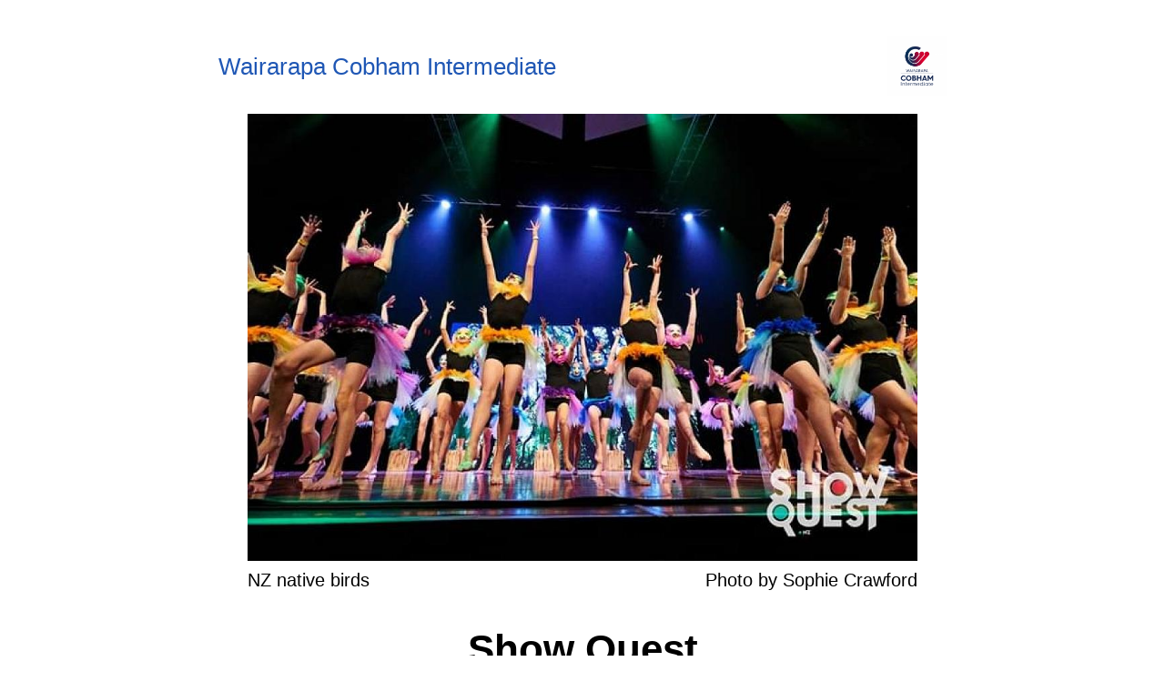

--- FILE ---
content_type: text/html; charset=UTF-8
request_url: https://hail.to/cobham-intermediate-school/article/Ts6jrnh/accessibility
body_size: 2383
content:
                                              <!DOCTYPE html>
<html lang="en">

<head>
  <meta charset="utf-8">

  <meta name="robots" content="noindex, nofollow, noimageindex" />

  <title>Show Quest</title>
  <link rel="canonical" href="https://hail.to/cobham-intermediate-school/article/Ts6jrnh" />

  <link rel="apple-touch-icon" sizes="180x180" href="/apple-touch-icon.png">
  <link rel="icon" type="image/png" sizes="32x32" href="/favicon-32x32.png">
  <link rel="icon" type="image/png" sizes="16x16" href="/favicon-16x16.png">
  <link rel="manifest" href="/site.webmanifest">
  <link rel="mask-icon" href="/safari-pinned-tab.svg" color="#5bbad5">
  <meta name="msapplication-TileColor" content="#2d323b">
  <meta name="theme-color" content="#ffffff">

  <link href="https://hail.to/css/article.print.css?v=1667518305463" rel="stylesheet" type="text/css">

  <style>
    body>header h1 {
      color: #1f57b5;
    }
  </style>

  <!-- <script src="https://twemoji.maxcdn.com/2/twemoji.min.js?2.4.1"></script> -->
  <!-- While maxcdn is down -->
  <script src="https://cdn.jsdelivr.net/npm/@twemoji/api@latest/dist/twemoji.min.js" crossorigin="anonymous"></script>

</head>

<body>

  <header role="banner">

    <img src="https://d2u4q3iydaupsp.cloudfront.net/tX8lTivCU9CgJ1DnpDnDFf32NuHnCmRKvuMH8i4oOfFPQMIbpNpe0TtP59FIkjMkVrtycJR26wxmjDcNwzNISX6wJqnKHeYW9O2oL9LbO7qNvi0jLBizntxgt3Nmzxz6" alt="Organisation logo" />
    <h1>Wairarapa Cobham Intermediate</h1>

  </header>

  <article>

    <main role="main">
      <header>
                  <figure>
                          <img src="https://d2u4q3iydaupsp.cloudfront.net/F0IfGWsvRIPpmfEZk6iUSXbsPsqSnCykpkJrddNPZQcnak4qbzg6n6DxLkboH8R2POWbM3yb2LnGRFZK6W5xqXVEDQ1HTiuFIGvceRxMc5RLE4Y0QCoTFVXtiGV9gRpq" alt="Hero photograph">
                        <figcaption>
              <div class="caption-left">NZ native birds</div>&nbsp;
                              <div class="caption-right">Photo  by Sophie Crawford</div>
                          </figcaption>
          </figure>
                <h1 id="title">Show Quest</h1>
        <p class="author">Sophie Crawford &mdash; <time datetime="2019-05-25T23:44:04+00:00">May 25th, 2019</time></p>
      </header>

      <section>
        <p id="lead">Cobham wowed audience with their amazing Show Quest performance!</p>
      </section>

      <section id="body">
        <p>On Monday 20th May, 87 Cobham students represented our school in the Christchurch Show Quest competition at the newly opened Town Hall.</p>

<p>Over a term’s worth of work went into creating the performance, which was an eight minute long dance and drama filled piece. Our performance focussed on the major issue of declining native bird numbers, as we followed the journey of the kākāriki karaka, the orange-fronted parakeet. It explored the threats of our beautiful birds, as well as the current practices that are in place to ensure our precious taonga do not become extinct. Our performance encouraged the audience to consider the impact we all have, and how we can help with the repopulation of our native birds.</p>

<p>The talent, dedication and passion for performing arts was evident by all 87 of the students. Check out some of the incredible photos of the day and night on the Show Quest facebook page that proves this! </p>

<p>We are so very proud of you all! Go Cobham!</p>
      </section>
    </main>

    <section class="gallery">
              <h1>Gallery</h1>
                    <div class="gallery-row">
                                    <div class="gallery-item">
                <img src="https://d2u4q3iydaupsp.cloudfront.net/XkK9GCtZcpuvkliJtjZlSInsLOximiLJdUyrBpQmhOqv0Dhf7oIKeyzgGsdLqfRSc8SvI95GZzM7yKKx4UyyHW4oIR1C0OkLxbfki05vK6RqoKFTymOZud8C8VvFcx65" alt="The unwelcome predators" title="The unwelcome predators" />
              </div>
                                                <div class="gallery-item">
                <img src="https://d2u4q3iydaupsp.cloudfront.net/UiGlD5YT0tJuA5FLvX5EDvMewv8QoJ39J21j045dmxofcKHzNJamY84XckQA5QuaHbbmsq5ynqVQA39SJzZP8xLXu5cGhoJjUnEcvYhCKCGw2Nnn0pu67G28AUhymRed" alt="Leilani" title="Leilani" />
              </div>
                                                <div class="gallery-item">
                <img src="https://d2u4q3iydaupsp.cloudfront.net/XnrecW6rd7OXAjgV3YLaZQol9HEYdKTW7FZKwfTrYr3gw7l9cFMFki4M8lTSwJSZXS9Fd2P4TQcMITTdqGh5Cc9srgAQtuvAMyrdUn8LtaIh4uz21bD3kX9ndPTnJN3n" alt="The whole crew!" title="The whole crew!" />
              </div>
                                                <div class="gallery-item">
                <img src="https://d2u4q3iydaupsp.cloudfront.net/cz6IStxur2z30vXwTZmFEud36IKjnTtkVAg6hYF0WbW3xmxgqbAKWBFIIZzWsGibWqygFPdFrVHZhKlRGbx75Jsp5KYQT6DEMtjifa0izyON3sjyiTqBz0Iml1MKAPkK" alt="Orange-fronted parakeets" title="Orange-fronted parakeets" />
              </div>
                              </div>
      
                </section>

    
    
    
  </article>

  <footer>
    <br /><hr aria-hidden="true" />

    <p role="contentinfo">
      &copy; All rights reserved,
Wairarapa Cobham Intermediate 2026     </p>

  </footer>

  <script type="text/javascript">
    // twemoji.parse(document.body);

    twemoji.parse(
      document.body,
      {
        callback:
          function(icon, options, variant) {
            switch ( icon ) {
              case '2122':    // ™ trademark
                return false;
            }
            return ''.concat(options.base, options.size, '/', icon, options.ext);
          }
      }
    );
  </script>

  
  <script type="text/javascript">
      </script>


  
</body>

</html>
